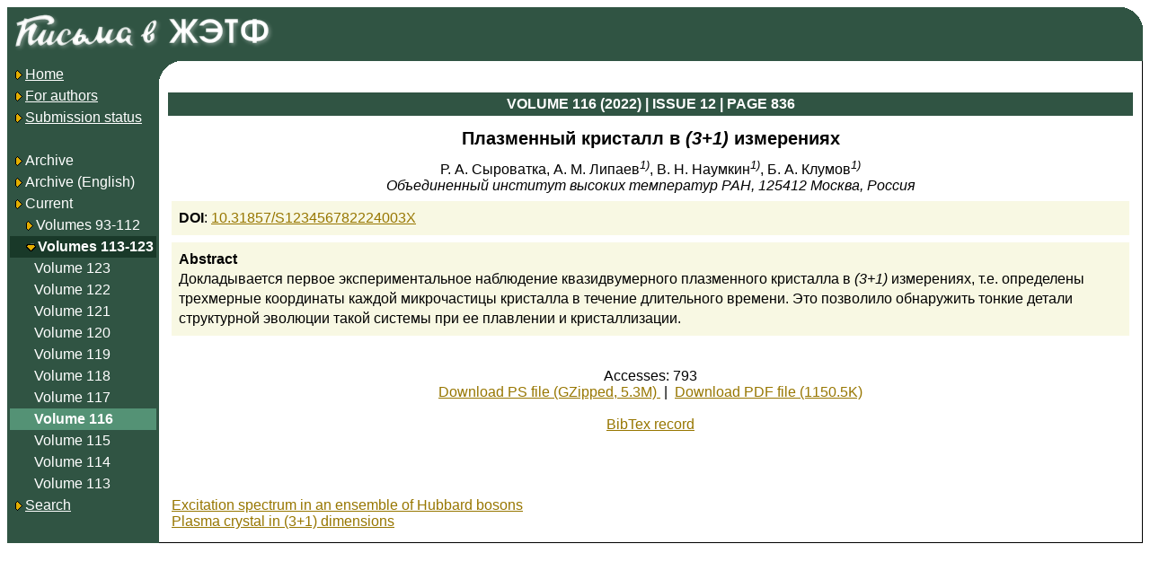

--- FILE ---
content_type: text/html; charset=koi8-r
request_url: http://jetpletters.ru/ps/2403/article_35457.shtml
body_size: 2277
content:
<!DOCTYPE html>

<HTML>



<Head>

	<Link Rel="stylesheet" Href="/style.css" Type="text/css">

	<Link Rel="stylesheet" Href="/styleps.css" Type="text/css">

	<Meta HTTP-Equiv="Content-Type" Content="text/html; charset=koi8-r">

	<META NAME="description" CONTENT="One of leading physical journals in Russia">

	<META NAME="keywords" CONTENT="physics, experimental, theoretical, journal, russia">

	<TITLE>JETP Letters: issues online</TITLE>

<link rel="stylesheet" href="https://cdnjs.cloudflare.com/ajax/libs/jquery-modal/0.9.1/jquery.modal.min.css" />
<script language="javascript" src="https://cdnjs.cloudflare.com/ajax/libs/jquery/3.0.0/jquery.min.js"></script>
<script language="javascript" src="https://cdnjs.cloudflare.com/ajax/libs/jquery-modal/0.9.1/jquery.modal.min.js"></script>

</head>



<Body BgColor="white">



<Table CellPadding="3" CellSpacing="0" Border="0" BorderColor="black" Width="100%" Height="100%" Class="psblock">



<tr><td colspan="2" class="indexbg index-corner">

<A Href="/"><Img Src="/img/jetp-logo-ru2.png" Border="0"></A>

</td></tr>



<Tr height="99%">

	<Td Valign="Top" Width="150" Class="indexbg" rowspan="2"><Table CellPadding="3" CellSpacing="0" Border="0" Width="100%">



<Tr><Td NoWrap><A Href="/"><Img Src="/img/bullet.gif" Border="0" Align="AbsMiddle"><Font Class="indexnormal">Home</Font></A></Td></Tr>

<Tr><Td NoWrap><A Href="/en/info.shtml"><Img Src="/img/bullet.gif" Border="0" Align="AbsMiddle"><Font Class="indexnormal">For authors</Font></A></Td></Tr>

<Tr><Td NoWrap><A Href="/cgi-bin/articles/index.cgi"><Img Src="/img/bullet.gif" Border="0" Align="AbsMiddle"><Font Class="indexnormal">Submission status</Font></A></Td></Tr>

<Tr><Td><br></Td></Tr>

<Tr><Td NoWrap Class="indexnormal"><A Class="indexnormal"

	Href="/ps/index-v-tru_1.shtml"><Img Src="/img/bullet.gif" Border="0" Align="AbsMiddle"

>Archive

</A></Td></Tr>

<Tr><Td NoWrap Class="indexnormal"><A Class="indexnormal"

	Href="/ps/index-v-ten_1.shtml"><Img Src="/img/bullet.gif" Border="0" Align="AbsMiddle"

>Archive

 (English)

</A></Td></Tr>

<Tr><Td NoWrap Class="indexnormal"><Img Src="/img/bullet.gif" Border="0" Align="AbsMiddle"

>Current

</Td></Tr>

<Tr><Td NoWrap Class="indexnormal">&nbsp;&nbsp;&nbsp;<Img

	Src="/img/bullet.gif" Border="0" Align="AbsMiddle"

	><A Class="indexnormal" Href="/ps/index-v-112_ru.shtml"

		>Volumes 93-112</A></Td></Tr>

<Tr><Td NoWrap Class="volgroupselected">&nbsp;&nbsp;&nbsp;<Img

	Src="/img/bullet_dn.gif" Border="0" Align="AbsMiddle"

	><A Class="volgroupselected" Href="/ps/index-v-123_ru.shtml"

		>Volumes 113-123</A></Td></Tr>

<Tr><Td NoWrap Class="indexnormal">&nbsp;&nbsp;&nbsp;&nbsp;&nbsp;&nbsp;<A Class="indexnormal"

	Href="/ps/index-v-123_ru.shtml"

		>Volume 123</A></Td></Tr>

<Tr><Td NoWrap Class="indexnormal">&nbsp;&nbsp;&nbsp;&nbsp;&nbsp;&nbsp;<A Class="indexnormal"

	Href="/ps/index-v-122_ru.shtml"

		>Volume 122</A></Td></Tr>

<Tr><Td NoWrap Class="indexnormal">&nbsp;&nbsp;&nbsp;&nbsp;&nbsp;&nbsp;<A Class="indexnormal"

	Href="/ps/index-v-121_ru.shtml"

		>Volume 121</A></Td></Tr>

<Tr><Td NoWrap Class="indexnormal">&nbsp;&nbsp;&nbsp;&nbsp;&nbsp;&nbsp;<A Class="indexnormal"

	Href="/ps/index-v-120_ru.shtml"

		>Volume 120</A></Td></Tr>

<Tr><Td NoWrap Class="indexnormal">&nbsp;&nbsp;&nbsp;&nbsp;&nbsp;&nbsp;<A Class="indexnormal"

	Href="/ps/index-v-119_ru.shtml"

		>Volume 119</A></Td></Tr>

<Tr><Td NoWrap Class="indexnormal">&nbsp;&nbsp;&nbsp;&nbsp;&nbsp;&nbsp;<A Class="indexnormal"

	Href="/ps/index-v-118_ru.shtml"

		>Volume 118</A></Td></Tr>

<Tr><Td NoWrap Class="indexnormal">&nbsp;&nbsp;&nbsp;&nbsp;&nbsp;&nbsp;<A Class="indexnormal"

	Href="/ps/index-v-117_ru.shtml"

		>Volume 117</A></Td></Tr>

<Tr><Td NoWrap Class="indexselected">&nbsp;&nbsp;&nbsp;&nbsp;&nbsp;&nbsp;<A Class="indexselected"

	Href="/ps/index-v-116_ru.shtml"

		>Volume 116</A></Td></Tr>

<Tr><Td NoWrap Class="indexnormal">&nbsp;&nbsp;&nbsp;&nbsp;&nbsp;&nbsp;<A Class="indexnormal"

	Href="/ps/index-v-115_ru.shtml"

		>Volume 115</A></Td></Tr>

<Tr><Td NoWrap Class="indexnormal">&nbsp;&nbsp;&nbsp;&nbsp;&nbsp;&nbsp;<A Class="indexnormal"

	Href="/ps/index-v-114_ru.shtml"

		>Volume 114</A></Td></Tr>

<Tr><Td NoWrap Class="indexnormal">&nbsp;&nbsp;&nbsp;&nbsp;&nbsp;&nbsp;<A Class="indexnormal"

	Href="/ps/index-v-113_ru.shtml"

		>Volume 113</A></Td></Tr>

<Tr><Td NoWrap><A Href="/cgi-bin/articles/search.cgi"><Img Src="/img/bullet.gif" Border="0" Align="AbsMiddle"><Font Class="indexnormal">Search</Font></A></Td></Tr>

</Table>

</Td>

	<Td Valign="Top" Width="99%" class="content2"><img src="/img/empty.png" width="21" height="21">
<Table CellPadding="4" CellSpacing="0" Border="0" Width="100%">
<Tr>
	<Th Class="pshead1">VOLUME 116 (2022) | ISSUE 12 |
	PAGE 836
	</Th>
</Tr>
<Tr><Td>

<div itemscope itemtype ="http://schema.org/Article">

	<div class="arttitle" align="center" itemprop="headline">Плазменный кристалл в <span class="texmath"><b></b> (3+1)</span> измерениях
</div>
	<div align="center" itemprop="author" itemscope itemtype="http://schema.org/Person">
		<span itemprop="name">Р. А. Сыроватка, А. М. Липаев<span class="texmath"><sup>1)</sup></span>, В. Н. Наумкин<span class="texmath"><sup>1)</sup></span>, Б. А. Клумов<span class="texmath"><sup>1)</sup></span></span><br>
		<i><span itemprop="affiliation" >Объединенный институт высоких температур РАН, 125412 Москва, Россия
</span></i><br>
	</div>


	<div itemprop="genre" class="article-info"><b>DOI</b>: <a href="https://dx.doi.org/10%2E31857%2FS123456782224003X">10.31857/S123456782224003X</a></div>

	<div class="abstract">
		<B>Abstract</B><br>
		<span itemprop="articleBody">Докладывается первое экспериментальное наблюдение 
квазидвумерного плазменного
кристалла в <span class="texmath">(3+1)</span> измерениях, т.е. определены трехмерные координаты 
каждой
микрочастицы кристалла в течение длительного времени. Это позволило 
обнаружить
тонкие детали структурной эволюции такой системы при ее плавлении и 
кристаллизации.
</span>
	</div>

<div><br><br></div>

<div align="center">

	Accesses: 793<br>

		<span itemprop="encoding" itemscope itemtype="http://schema.org/MediaObject"><a 
			href="/ps/2403/article_35457.ps">Download PS file (GZipped, 5.3M)
		</a>
		<meta itemprop="name" content="PostScript file" />
		<meta itemprop="encodingFormat" content="ps" />
		<meta itemprop="contentUrl" content="http://jetpletters.ru/ps/2403/article_35457.ps" /></span>

&nbsp;|&nbsp;

		<span itemprop="encoding" itemscope itemtype="http://schema.org/MediaObject"><a 
			href="/ps/2403/article_35457.pdf">Download PDF file (1150.5K)
		</a>
		<meta itemprop="name" content="PDF file" />
		<meta itemprop="encodingFormat" content="pdf" />
		<meta itemprop="contentUrl" content="http://jetpletters.ru/ps/2403/article_35457.pdf" /></span>
</div>

<div>&nbsp;</div>

<div align="center">
	<a href="/cgi-bin/articles/article.cgi/ref/35457" class="ref-show">BibTex record</a>
</div>



<br><br><br><br>
<div align="left">
	<a href="/cgi-bin/front/ad/en#323">Excitation spectrum in an ensemble of Hubbard bosons</a><br>
<a href="/cgi-bin/front/ad/en#325">Plasma crystal in (3+1) dimensions</a><br>

</div>

<div itemprop="publisher" itemscope itemtype ="http://schema.org/Organization">
	<meta itemprop="name" content="JETP Letters" />
	<meta itemprop="url" content="http://jetpletters.ru/" />
	<div itemprop="address" itemscope itemtype="http://schema.org/PostalAddress"/>
		<meta itemprop="streetAddress" content="Косыгина, 2"/>
		<meta itemprop="postalCode" content="119334"/>
		<meta itemprop="addressLocality" content="Москва, Россия"/>
	</div>
	<meta itemprop="telephone" content="+7 (499) 137-7589">
</div>

</div>

</Td></Tr>


</Table>


